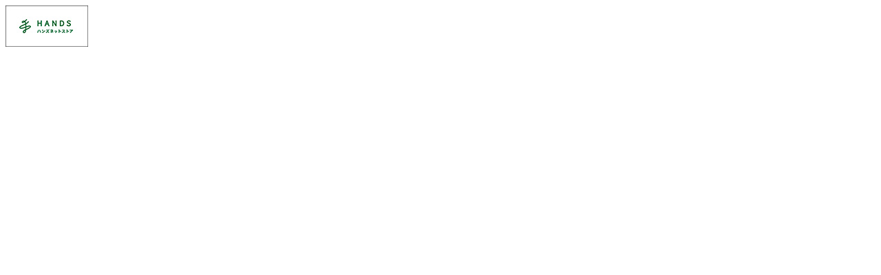

--- FILE ---
content_type: text/html; charset=UTF-8
request_url: http://ad.jp.ap.valuecommerce.com/servlet/htmlbanner?sid=3104287&pid=882625030
body_size: 213
content:
<HTML><A TARGET='_top' HREF='//ck.jp.ap.valuecommerce.com/servlet/referral?va=2625664&sid=3104287&pid=882625030' rel="nofollow"><IMG BORDER=0 SRC='//i.imgvc.com/vc/images/00/28/10/80.jpeg'></A></HTML>